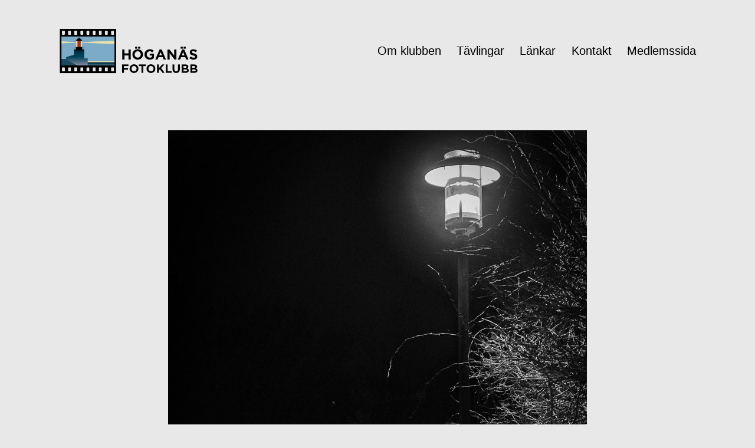

--- FILE ---
content_type: text/html; charset=UTF-8
request_url: https://www.hoganasfotoklubb.se/manadstavling-feb-16-vinter-i-staden/
body_size: 14918
content:
<!doctype html>
<html lang="sv-SE" >
<head>
	<meta charset="UTF-8" />
	<meta name="viewport" content="width=device-width, initial-scale=1" />
	<title>Månadstävling feb –16, Vinter i staden &#8211; Höganäs Fotoklubb</title>
<meta name='robots' content='max-image-preview:large' />
<link rel='dns-prefetch' href='//s.w.org' />
<link rel="alternate" type="application/rss+xml" title="Höganäs Fotoklubb &raquo; Webbflöde" href="https://www.hoganasfotoklubb.se/feed/" />
<link rel="alternate" type="application/rss+xml" title="Höganäs Fotoklubb &raquo; kommentarsflöde" href="https://www.hoganasfotoklubb.se/comments/feed/" />
<link rel="alternate" type="application/rss+xml" title="Höganäs Fotoklubb &raquo; Månadstävling feb –16, Vinter i staden kommentarsflöde" href="https://www.hoganasfotoklubb.se/manadstavling-feb-16-vinter-i-staden/feed/" />
<script>
window._wpemojiSettings = {"baseUrl":"https:\/\/s.w.org\/images\/core\/emoji\/14.0.0\/72x72\/","ext":".png","svgUrl":"https:\/\/s.w.org\/images\/core\/emoji\/14.0.0\/svg\/","svgExt":".svg","source":{"concatemoji":"https:\/\/www.hoganasfotoklubb.se\/wp-includes\/js\/wp-emoji-release.min.js?ver=6.0.11"}};
/*! This file is auto-generated */
!function(e,a,t){var n,r,o,i=a.createElement("canvas"),p=i.getContext&&i.getContext("2d");function s(e,t){var a=String.fromCharCode,e=(p.clearRect(0,0,i.width,i.height),p.fillText(a.apply(this,e),0,0),i.toDataURL());return p.clearRect(0,0,i.width,i.height),p.fillText(a.apply(this,t),0,0),e===i.toDataURL()}function c(e){var t=a.createElement("script");t.src=e,t.defer=t.type="text/javascript",a.getElementsByTagName("head")[0].appendChild(t)}for(o=Array("flag","emoji"),t.supports={everything:!0,everythingExceptFlag:!0},r=0;r<o.length;r++)t.supports[o[r]]=function(e){if(!p||!p.fillText)return!1;switch(p.textBaseline="top",p.font="600 32px Arial",e){case"flag":return s([127987,65039,8205,9895,65039],[127987,65039,8203,9895,65039])?!1:!s([55356,56826,55356,56819],[55356,56826,8203,55356,56819])&&!s([55356,57332,56128,56423,56128,56418,56128,56421,56128,56430,56128,56423,56128,56447],[55356,57332,8203,56128,56423,8203,56128,56418,8203,56128,56421,8203,56128,56430,8203,56128,56423,8203,56128,56447]);case"emoji":return!s([129777,127995,8205,129778,127999],[129777,127995,8203,129778,127999])}return!1}(o[r]),t.supports.everything=t.supports.everything&&t.supports[o[r]],"flag"!==o[r]&&(t.supports.everythingExceptFlag=t.supports.everythingExceptFlag&&t.supports[o[r]]);t.supports.everythingExceptFlag=t.supports.everythingExceptFlag&&!t.supports.flag,t.DOMReady=!1,t.readyCallback=function(){t.DOMReady=!0},t.supports.everything||(n=function(){t.readyCallback()},a.addEventListener?(a.addEventListener("DOMContentLoaded",n,!1),e.addEventListener("load",n,!1)):(e.attachEvent("onload",n),a.attachEvent("onreadystatechange",function(){"complete"===a.readyState&&t.readyCallback()})),(e=t.source||{}).concatemoji?c(e.concatemoji):e.wpemoji&&e.twemoji&&(c(e.twemoji),c(e.wpemoji)))}(window,document,window._wpemojiSettings);
</script>
<style>
img.wp-smiley,
img.emoji {
	display: inline !important;
	border: none !important;
	box-shadow: none !important;
	height: 1em !important;
	width: 1em !important;
	margin: 0 0.07em !important;
	vertical-align: -0.1em !important;
	background: none !important;
	padding: 0 !important;
}
</style>
	<link rel='stylesheet' id='pt-cv-public-style-css'  href='https://www.hoganasfotoklubb.se/wp-content/plugins/content-views-query-and-display-post-page/public/assets/css/cv.css?ver=3.6.3' media='all' />
<link rel='stylesheet' id='wp-block-library-css'  href='https://www.hoganasfotoklubb.se/wp-includes/css/dist/block-library/style.min.css?ver=6.0.11' media='all' />
<style id='wp-block-library-inline-css'>
.has-text-align-justify{text-align:justify;}
</style>
<style id='wp-block-library-theme-inline-css'>
.wp-block-audio figcaption{color:#555;font-size:13px;text-align:center}.is-dark-theme .wp-block-audio figcaption{color:hsla(0,0%,100%,.65)}.wp-block-code{border:1px solid #ccc;border-radius:4px;font-family:Menlo,Consolas,monaco,monospace;padding:.8em 1em}.wp-block-embed figcaption{color:#555;font-size:13px;text-align:center}.is-dark-theme .wp-block-embed figcaption{color:hsla(0,0%,100%,.65)}.blocks-gallery-caption{color:#555;font-size:13px;text-align:center}.is-dark-theme .blocks-gallery-caption{color:hsla(0,0%,100%,.65)}.wp-block-image figcaption{color:#555;font-size:13px;text-align:center}.is-dark-theme .wp-block-image figcaption{color:hsla(0,0%,100%,.65)}.wp-block-pullquote{border-top:4px solid;border-bottom:4px solid;margin-bottom:1.75em;color:currentColor}.wp-block-pullquote__citation,.wp-block-pullquote cite,.wp-block-pullquote footer{color:currentColor;text-transform:uppercase;font-size:.8125em;font-style:normal}.wp-block-quote{border-left:.25em solid;margin:0 0 1.75em;padding-left:1em}.wp-block-quote cite,.wp-block-quote footer{color:currentColor;font-size:.8125em;position:relative;font-style:normal}.wp-block-quote.has-text-align-right{border-left:none;border-right:.25em solid;padding-left:0;padding-right:1em}.wp-block-quote.has-text-align-center{border:none;padding-left:0}.wp-block-quote.is-large,.wp-block-quote.is-style-large,.wp-block-quote.is-style-plain{border:none}.wp-block-search .wp-block-search__label{font-weight:700}:where(.wp-block-group.has-background){padding:1.25em 2.375em}.wp-block-separator.has-css-opacity{opacity:.4}.wp-block-separator{border:none;border-bottom:2px solid;margin-left:auto;margin-right:auto}.wp-block-separator.has-alpha-channel-opacity{opacity:1}.wp-block-separator:not(.is-style-wide):not(.is-style-dots){width:100px}.wp-block-separator.has-background:not(.is-style-dots){border-bottom:none;height:1px}.wp-block-separator.has-background:not(.is-style-wide):not(.is-style-dots){height:2px}.wp-block-table thead{border-bottom:3px solid}.wp-block-table tfoot{border-top:3px solid}.wp-block-table td,.wp-block-table th{padding:.5em;border:1px solid;word-break:normal}.wp-block-table figcaption{color:#555;font-size:13px;text-align:center}.is-dark-theme .wp-block-table figcaption{color:hsla(0,0%,100%,.65)}.wp-block-video figcaption{color:#555;font-size:13px;text-align:center}.is-dark-theme .wp-block-video figcaption{color:hsla(0,0%,100%,.65)}.wp-block-template-part.has-background{padding:1.25em 2.375em;margin-top:0;margin-bottom:0}
</style>
<link rel='stylesheet' id='mediaelement-css'  href='https://www.hoganasfotoklubb.se/wp-includes/js/mediaelement/mediaelementplayer-legacy.min.css?ver=4.2.16' media='all' />
<link rel='stylesheet' id='wp-mediaelement-css'  href='https://www.hoganasfotoklubb.se/wp-includes/js/mediaelement/wp-mediaelement.min.css?ver=6.0.11' media='all' />
<style id='global-styles-inline-css'>
body{--wp--preset--color--black: #000000;--wp--preset--color--cyan-bluish-gray: #abb8c3;--wp--preset--color--white: #FFFFFF;--wp--preset--color--pale-pink: #f78da7;--wp--preset--color--vivid-red: #cf2e2e;--wp--preset--color--luminous-vivid-orange: #ff6900;--wp--preset--color--luminous-vivid-amber: #fcb900;--wp--preset--color--light-green-cyan: #7bdcb5;--wp--preset--color--vivid-green-cyan: #00d084;--wp--preset--color--pale-cyan-blue: #8ed1fc;--wp--preset--color--vivid-cyan-blue: #0693e3;--wp--preset--color--vivid-purple: #9b51e0;--wp--preset--color--dark-gray: #28303D;--wp--preset--color--gray: #39414D;--wp--preset--color--green: #D1E4DD;--wp--preset--color--blue: #D1DFE4;--wp--preset--color--purple: #D1D1E4;--wp--preset--color--red: #E4D1D1;--wp--preset--color--orange: #E4DAD1;--wp--preset--color--yellow: #EEEADD;--wp--preset--gradient--vivid-cyan-blue-to-vivid-purple: linear-gradient(135deg,rgba(6,147,227,1) 0%,rgb(155,81,224) 100%);--wp--preset--gradient--light-green-cyan-to-vivid-green-cyan: linear-gradient(135deg,rgb(122,220,180) 0%,rgb(0,208,130) 100%);--wp--preset--gradient--luminous-vivid-amber-to-luminous-vivid-orange: linear-gradient(135deg,rgba(252,185,0,1) 0%,rgba(255,105,0,1) 100%);--wp--preset--gradient--luminous-vivid-orange-to-vivid-red: linear-gradient(135deg,rgba(255,105,0,1) 0%,rgb(207,46,46) 100%);--wp--preset--gradient--very-light-gray-to-cyan-bluish-gray: linear-gradient(135deg,rgb(238,238,238) 0%,rgb(169,184,195) 100%);--wp--preset--gradient--cool-to-warm-spectrum: linear-gradient(135deg,rgb(74,234,220) 0%,rgb(151,120,209) 20%,rgb(207,42,186) 40%,rgb(238,44,130) 60%,rgb(251,105,98) 80%,rgb(254,248,76) 100%);--wp--preset--gradient--blush-light-purple: linear-gradient(135deg,rgb(255,206,236) 0%,rgb(152,150,240) 100%);--wp--preset--gradient--blush-bordeaux: linear-gradient(135deg,rgb(254,205,165) 0%,rgb(254,45,45) 50%,rgb(107,0,62) 100%);--wp--preset--gradient--luminous-dusk: linear-gradient(135deg,rgb(255,203,112) 0%,rgb(199,81,192) 50%,rgb(65,88,208) 100%);--wp--preset--gradient--pale-ocean: linear-gradient(135deg,rgb(255,245,203) 0%,rgb(182,227,212) 50%,rgb(51,167,181) 100%);--wp--preset--gradient--electric-grass: linear-gradient(135deg,rgb(202,248,128) 0%,rgb(113,206,126) 100%);--wp--preset--gradient--midnight: linear-gradient(135deg,rgb(2,3,129) 0%,rgb(40,116,252) 100%);--wp--preset--gradient--purple-to-yellow: linear-gradient(160deg, #D1D1E4 0%, #EEEADD 100%);--wp--preset--gradient--yellow-to-purple: linear-gradient(160deg, #EEEADD 0%, #D1D1E4 100%);--wp--preset--gradient--green-to-yellow: linear-gradient(160deg, #D1E4DD 0%, #EEEADD 100%);--wp--preset--gradient--yellow-to-green: linear-gradient(160deg, #EEEADD 0%, #D1E4DD 100%);--wp--preset--gradient--red-to-yellow: linear-gradient(160deg, #E4D1D1 0%, #EEEADD 100%);--wp--preset--gradient--yellow-to-red: linear-gradient(160deg, #EEEADD 0%, #E4D1D1 100%);--wp--preset--gradient--purple-to-red: linear-gradient(160deg, #D1D1E4 0%, #E4D1D1 100%);--wp--preset--gradient--red-to-purple: linear-gradient(160deg, #E4D1D1 0%, #D1D1E4 100%);--wp--preset--duotone--dark-grayscale: url('#wp-duotone-dark-grayscale');--wp--preset--duotone--grayscale: url('#wp-duotone-grayscale');--wp--preset--duotone--purple-yellow: url('#wp-duotone-purple-yellow');--wp--preset--duotone--blue-red: url('#wp-duotone-blue-red');--wp--preset--duotone--midnight: url('#wp-duotone-midnight');--wp--preset--duotone--magenta-yellow: url('#wp-duotone-magenta-yellow');--wp--preset--duotone--purple-green: url('#wp-duotone-purple-green');--wp--preset--duotone--blue-orange: url('#wp-duotone-blue-orange');--wp--preset--font-size--small: 18px;--wp--preset--font-size--medium: 20px;--wp--preset--font-size--large: 24px;--wp--preset--font-size--x-large: 42px;--wp--preset--font-size--extra-small: 16px;--wp--preset--font-size--normal: 20px;--wp--preset--font-size--extra-large: 40px;--wp--preset--font-size--huge: 96px;--wp--preset--font-size--gigantic: 144px;}.has-black-color{color: var(--wp--preset--color--black) !important;}.has-cyan-bluish-gray-color{color: var(--wp--preset--color--cyan-bluish-gray) !important;}.has-white-color{color: var(--wp--preset--color--white) !important;}.has-pale-pink-color{color: var(--wp--preset--color--pale-pink) !important;}.has-vivid-red-color{color: var(--wp--preset--color--vivid-red) !important;}.has-luminous-vivid-orange-color{color: var(--wp--preset--color--luminous-vivid-orange) !important;}.has-luminous-vivid-amber-color{color: var(--wp--preset--color--luminous-vivid-amber) !important;}.has-light-green-cyan-color{color: var(--wp--preset--color--light-green-cyan) !important;}.has-vivid-green-cyan-color{color: var(--wp--preset--color--vivid-green-cyan) !important;}.has-pale-cyan-blue-color{color: var(--wp--preset--color--pale-cyan-blue) !important;}.has-vivid-cyan-blue-color{color: var(--wp--preset--color--vivid-cyan-blue) !important;}.has-vivid-purple-color{color: var(--wp--preset--color--vivid-purple) !important;}.has-black-background-color{background-color: var(--wp--preset--color--black) !important;}.has-cyan-bluish-gray-background-color{background-color: var(--wp--preset--color--cyan-bluish-gray) !important;}.has-white-background-color{background-color: var(--wp--preset--color--white) !important;}.has-pale-pink-background-color{background-color: var(--wp--preset--color--pale-pink) !important;}.has-vivid-red-background-color{background-color: var(--wp--preset--color--vivid-red) !important;}.has-luminous-vivid-orange-background-color{background-color: var(--wp--preset--color--luminous-vivid-orange) !important;}.has-luminous-vivid-amber-background-color{background-color: var(--wp--preset--color--luminous-vivid-amber) !important;}.has-light-green-cyan-background-color{background-color: var(--wp--preset--color--light-green-cyan) !important;}.has-vivid-green-cyan-background-color{background-color: var(--wp--preset--color--vivid-green-cyan) !important;}.has-pale-cyan-blue-background-color{background-color: var(--wp--preset--color--pale-cyan-blue) !important;}.has-vivid-cyan-blue-background-color{background-color: var(--wp--preset--color--vivid-cyan-blue) !important;}.has-vivid-purple-background-color{background-color: var(--wp--preset--color--vivid-purple) !important;}.has-black-border-color{border-color: var(--wp--preset--color--black) !important;}.has-cyan-bluish-gray-border-color{border-color: var(--wp--preset--color--cyan-bluish-gray) !important;}.has-white-border-color{border-color: var(--wp--preset--color--white) !important;}.has-pale-pink-border-color{border-color: var(--wp--preset--color--pale-pink) !important;}.has-vivid-red-border-color{border-color: var(--wp--preset--color--vivid-red) !important;}.has-luminous-vivid-orange-border-color{border-color: var(--wp--preset--color--luminous-vivid-orange) !important;}.has-luminous-vivid-amber-border-color{border-color: var(--wp--preset--color--luminous-vivid-amber) !important;}.has-light-green-cyan-border-color{border-color: var(--wp--preset--color--light-green-cyan) !important;}.has-vivid-green-cyan-border-color{border-color: var(--wp--preset--color--vivid-green-cyan) !important;}.has-pale-cyan-blue-border-color{border-color: var(--wp--preset--color--pale-cyan-blue) !important;}.has-vivid-cyan-blue-border-color{border-color: var(--wp--preset--color--vivid-cyan-blue) !important;}.has-vivid-purple-border-color{border-color: var(--wp--preset--color--vivid-purple) !important;}.has-vivid-cyan-blue-to-vivid-purple-gradient-background{background: var(--wp--preset--gradient--vivid-cyan-blue-to-vivid-purple) !important;}.has-light-green-cyan-to-vivid-green-cyan-gradient-background{background: var(--wp--preset--gradient--light-green-cyan-to-vivid-green-cyan) !important;}.has-luminous-vivid-amber-to-luminous-vivid-orange-gradient-background{background: var(--wp--preset--gradient--luminous-vivid-amber-to-luminous-vivid-orange) !important;}.has-luminous-vivid-orange-to-vivid-red-gradient-background{background: var(--wp--preset--gradient--luminous-vivid-orange-to-vivid-red) !important;}.has-very-light-gray-to-cyan-bluish-gray-gradient-background{background: var(--wp--preset--gradient--very-light-gray-to-cyan-bluish-gray) !important;}.has-cool-to-warm-spectrum-gradient-background{background: var(--wp--preset--gradient--cool-to-warm-spectrum) !important;}.has-blush-light-purple-gradient-background{background: var(--wp--preset--gradient--blush-light-purple) !important;}.has-blush-bordeaux-gradient-background{background: var(--wp--preset--gradient--blush-bordeaux) !important;}.has-luminous-dusk-gradient-background{background: var(--wp--preset--gradient--luminous-dusk) !important;}.has-pale-ocean-gradient-background{background: var(--wp--preset--gradient--pale-ocean) !important;}.has-electric-grass-gradient-background{background: var(--wp--preset--gradient--electric-grass) !important;}.has-midnight-gradient-background{background: var(--wp--preset--gradient--midnight) !important;}.has-small-font-size{font-size: var(--wp--preset--font-size--small) !important;}.has-medium-font-size{font-size: var(--wp--preset--font-size--medium) !important;}.has-large-font-size{font-size: var(--wp--preset--font-size--large) !important;}.has-x-large-font-size{font-size: var(--wp--preset--font-size--x-large) !important;}
</style>
<link rel='stylesheet' id='foogallery-core-css'  href='http://www.hoganasfotoklubb.se/wp-content/plugins/foogallery/extensions/default-templates/shared/css/foogallery.min.css?ver=2.4.9' media='all' />
<link rel='stylesheet' id='foobox-free-min-css'  href='https://www.hoganasfotoklubb.se/wp-content/plugins/foobox-image-lightbox/free/css/foobox.free.min.css?ver=2.7.17' media='all' />
<link rel='stylesheet' id='twenty-twenty-one-style-css'  href='https://www.hoganasfotoklubb.se/wp-content/themes/twentytwentyone/style.css?ver=1.4' media='all' />
<style id='twenty-twenty-one-style-inline-css'>
:root{--global--color-background: #e8e8e8;--global--color-primary: #000;--global--color-secondary: #000;--button--color-background: #000;--button--color-text-hover: #000;}
</style>
<link rel='stylesheet' id='twenty-twenty-one-print-style-css'  href='https://www.hoganasfotoklubb.se/wp-content/themes/twentytwentyone/assets/css/print.css?ver=1.4' media='print' />
<link rel='stylesheet' id='twentytwentyone-jetpack-css'  href='https://www.hoganasfotoklubb.se/wp-content/plugins/jetpack/modules/theme-tools/compat/twentytwentyone.css?ver=11.7.3' media='all' />
<link rel='stylesheet' id='jetpack_css-css'  href='https://www.hoganasfotoklubb.se/wp-content/plugins/jetpack/css/jetpack.css?ver=11.7.3' media='all' />
<script src='https://www.hoganasfotoklubb.se/wp-includes/js/jquery/jquery.min.js?ver=3.6.0' id='jquery-core-js'></script>
<script src='https://www.hoganasfotoklubb.se/wp-includes/js/jquery/jquery-migrate.min.js?ver=3.3.2' id='jquery-migrate-js'></script>
<script id='foobox-free-min-js-before'>
/* Run FooBox FREE (v2.7.17) */
var FOOBOX = window.FOOBOX = {
	ready: true,
	disableOthers: false,
	o: {wordpress: { enabled: true }, fitToScreen:true, showCount:false, excludes:'.fbx-link,.nofoobox,.nolightbox,a[href*="pinterest.com/pin/create/button/"]', affiliate : { enabled: false }, error: "Could not load the item"},
	selectors: [
		".foogallery-container.foogallery-lightbox-foobox", ".foogallery-container.foogallery-lightbox-foobox-free", ".gallery", ".wp-block-gallery", ".wp-caption", ".wp-block-image", "a:has(img[class*=wp-image-])", ".foobox"
	],
	pre: function( $ ){
		// Custom JavaScript (Pre)
		
	},
	post: function( $ ){
		// Custom JavaScript (Post)
		
		// Custom Captions Code
		
	},
	custom: function( $ ){
		// Custom Extra JS
		
	}
};
</script>
<script src='https://www.hoganasfotoklubb.se/wp-content/plugins/foobox-image-lightbox/free/js/foobox.free.min.js?ver=2.7.17' id='foobox-free-min-js'></script>
<link rel="https://api.w.org/" href="https://www.hoganasfotoklubb.se/wp-json/" /><link rel="alternate" type="application/json" href="https://www.hoganasfotoklubb.se/wp-json/wp/v2/posts/40869" /><link rel="EditURI" type="application/rsd+xml" title="RSD" href="https://www.hoganasfotoklubb.se/xmlrpc.php?rsd" />
<link rel="wlwmanifest" type="application/wlwmanifest+xml" href="https://www.hoganasfotoklubb.se/wp-includes/wlwmanifest.xml" /> 
<meta name="generator" content="WordPress 6.0.11" />
<link rel="canonical" href="https://www.hoganasfotoklubb.se/manadstavling-feb-16-vinter-i-staden/" />
<link rel='shortlink' href='https://www.hoganasfotoklubb.se/?p=40869' />
<link rel="alternate" type="application/json+oembed" href="https://www.hoganasfotoklubb.se/wp-json/oembed/1.0/embed?url=https%3A%2F%2Fwww.hoganasfotoklubb.se%2Fmanadstavling-feb-16-vinter-i-staden%2F" />
<link rel="alternate" type="text/xml+oembed" href="https://www.hoganasfotoklubb.se/wp-json/oembed/1.0/embed?url=https%3A%2F%2Fwww.hoganasfotoklubb.se%2Fmanadstavling-feb-16-vinter-i-staden%2F&#038;format=xml" />
<!--Customizer CSS-->
<style type="text/css">
#masthead-wrapper, .site-header {
    border-bottom-style: solid;
    border-bottom-width: 0;
}
body { font-size:0.9rem; }@media only screen and (min-width: 822px) {
	:root {
		--responsive--alignwide-width: min(calc(100vw - 8 * var(--global--spacing-horizontal)), 1490px);
	}
}
@media only screen and (min-width: 822px) and (max-width: 1690px) {
    .widget-area,
    .pagination,
    .comments-pagination,
    .post-navigation,
    .site-footer,
    .site-header,
    .alignwide,
    .wide-max-width,
    .wp-block-pullquote.alignwide > p,
    .wp-block-pullquote.alignwide blockquote,
    hr.wp-block-separator:not(.is-style-dots).alignwide {
    	max-width: calc(100vw - 200px);
    }
    .entry-header .post-thumbnail,
    .singular .post-thumbnail,
    .alignfull [class*=inner-container] > .alignwide,
    .alignwide [class*=inner-container] > .alignwide,
    .entry-header .post-thumbnail,
    .singular .post-thumbnail,
    .alignfull [class*=inner-container] > .alignwide,
    .alignwide [class*=inner-container] > .alignwide {
    	width: calc(100vw - 200px);
    }
}
@media only screen and (min-width: 1691px) {
    .widget-area,
    .pagination,
    .comments-pagination,
    .post-navigation,
    .site-footer,
    .site-header,
    .alignwide,
    .wide-max-width,
    .wp-block-pullquote.alignwide > p,
    .wp-block-pullquote.alignwide blockquote,
    hr.wp-block-separator:not(.is-style-dots).alignwide {
    	max-width: 1490px;
    }
    .entry-header .post-thumbnail,
    .singular .post-thumbnail,
    .alignfull [class*=inner-container] > .alignwide,
    .alignwide [class*=inner-container] > .alignwide,
    .entry-header .post-thumbnail,
    .singular .post-thumbnail,
    .alignfull [class*=inner-container] > .alignwide,
    .alignwide [class*=inner-container] > .alignwide {
    	width: 1490px;
    }
}
.site-header {
    padding-top: 74px;
}
@media only screen and (min-width: 482px) {
    .site-header {
        padding-top: 10.6px;
    }
}
@media only screen and (min-width: 822px) {
    .site-header {
        padding-top: 19px;
    }
}
.site-header {
    padding-bottom: 4px;
}
@media only screen and (min-width: 482px) {
    .site-header {
        padding-bottom: 2.7px;
    }
}
@media only screen and (min-width: 822px) {
    .site-header {
        padding-bottom: 6px;
    }
}
.site-title {
    font-size: 1.425rem;
}
.site-title, .site-title a { font-weight: 500; }.site-description { font-size:1.06rem; }.site-description { font-weight: 400; }.primary-navigation > .primary-menu-container, .primary-navigation-open .primary-navigation > .primary-menu-container {
    border-width: 0px;
}
.site-main { padding-top:2px ; }.blog .page-header .page-title, .page .entry-header .entry-title, .single .entry-header .entry-title { display:none; }.singular .entry-title, .blog .page-title, .error404 .page-title { font-size:2.55rem; }.powered-by { display:none; }.footer-navigation {
	margin: 0;
}
.site-footer>.site-info {
	padding-top: 0;
	margin: 0;
}
.site-footer {
	padding-bottom: 0;
}
</style> 
<!--/Customizer CSS-->
	<style>img#wpstats{display:none}</style>
		<link rel="pingback" href="https://www.hoganasfotoklubb.se/xmlrpc.php"><style>.recentcomments a{display:inline !important;padding:0 !important;margin:0 !important;}</style><style id="custom-background-css">
body.custom-background { background-color: #e8e8e8; }
</style>
	<link rel="icon" href="https://www.hoganasfotoklubb.se/wp-content/uploads/2016/05/cropped-lens-32x32.jpg" sizes="32x32" />
<link rel="icon" href="https://www.hoganasfotoklubb.se/wp-content/uploads/2016/05/cropped-lens-192x192.jpg" sizes="192x192" />
<link rel="apple-touch-icon" href="https://www.hoganasfotoklubb.se/wp-content/uploads/2016/05/cropped-lens-180x180.jpg" />
<meta name="msapplication-TileImage" content="https://www.hoganasfotoklubb.se/wp-content/uploads/2016/05/cropped-lens-270x270.jpg" />
		<style id="wp-custom-css">
			.primary-navigation .primary-menu-container > ul > .menu-item > a + .sub-menu-toggle {
display: none;
}		</style>
		</head>

<body class="post-template-default single single-post postid-40869 single-format-standard custom-background wp-custom-logo wp-embed-responsive is-light-theme has-background-white no-js singular has-main-navigation no-widgets">
<svg xmlns="http://www.w3.org/2000/svg" viewBox="0 0 0 0" width="0" height="0" focusable="false" role="none" style="visibility: hidden; position: absolute; left: -9999px; overflow: hidden;" ><defs><filter id="wp-duotone-dark-grayscale"><feColorMatrix color-interpolation-filters="sRGB" type="matrix" values=" .299 .587 .114 0 0 .299 .587 .114 0 0 .299 .587 .114 0 0 .299 .587 .114 0 0 " /><feComponentTransfer color-interpolation-filters="sRGB" ><feFuncR type="table" tableValues="0 0.49803921568627" /><feFuncG type="table" tableValues="0 0.49803921568627" /><feFuncB type="table" tableValues="0 0.49803921568627" /><feFuncA type="table" tableValues="1 1" /></feComponentTransfer><feComposite in2="SourceGraphic" operator="in" /></filter></defs></svg><svg xmlns="http://www.w3.org/2000/svg" viewBox="0 0 0 0" width="0" height="0" focusable="false" role="none" style="visibility: hidden; position: absolute; left: -9999px; overflow: hidden;" ><defs><filter id="wp-duotone-grayscale"><feColorMatrix color-interpolation-filters="sRGB" type="matrix" values=" .299 .587 .114 0 0 .299 .587 .114 0 0 .299 .587 .114 0 0 .299 .587 .114 0 0 " /><feComponentTransfer color-interpolation-filters="sRGB" ><feFuncR type="table" tableValues="0 1" /><feFuncG type="table" tableValues="0 1" /><feFuncB type="table" tableValues="0 1" /><feFuncA type="table" tableValues="1 1" /></feComponentTransfer><feComposite in2="SourceGraphic" operator="in" /></filter></defs></svg><svg xmlns="http://www.w3.org/2000/svg" viewBox="0 0 0 0" width="0" height="0" focusable="false" role="none" style="visibility: hidden; position: absolute; left: -9999px; overflow: hidden;" ><defs><filter id="wp-duotone-purple-yellow"><feColorMatrix color-interpolation-filters="sRGB" type="matrix" values=" .299 .587 .114 0 0 .299 .587 .114 0 0 .299 .587 .114 0 0 .299 .587 .114 0 0 " /><feComponentTransfer color-interpolation-filters="sRGB" ><feFuncR type="table" tableValues="0.54901960784314 0.98823529411765" /><feFuncG type="table" tableValues="0 1" /><feFuncB type="table" tableValues="0.71764705882353 0.25490196078431" /><feFuncA type="table" tableValues="1 1" /></feComponentTransfer><feComposite in2="SourceGraphic" operator="in" /></filter></defs></svg><svg xmlns="http://www.w3.org/2000/svg" viewBox="0 0 0 0" width="0" height="0" focusable="false" role="none" style="visibility: hidden; position: absolute; left: -9999px; overflow: hidden;" ><defs><filter id="wp-duotone-blue-red"><feColorMatrix color-interpolation-filters="sRGB" type="matrix" values=" .299 .587 .114 0 0 .299 .587 .114 0 0 .299 .587 .114 0 0 .299 .587 .114 0 0 " /><feComponentTransfer color-interpolation-filters="sRGB" ><feFuncR type="table" tableValues="0 1" /><feFuncG type="table" tableValues="0 0.27843137254902" /><feFuncB type="table" tableValues="0.5921568627451 0.27843137254902" /><feFuncA type="table" tableValues="1 1" /></feComponentTransfer><feComposite in2="SourceGraphic" operator="in" /></filter></defs></svg><svg xmlns="http://www.w3.org/2000/svg" viewBox="0 0 0 0" width="0" height="0" focusable="false" role="none" style="visibility: hidden; position: absolute; left: -9999px; overflow: hidden;" ><defs><filter id="wp-duotone-midnight"><feColorMatrix color-interpolation-filters="sRGB" type="matrix" values=" .299 .587 .114 0 0 .299 .587 .114 0 0 .299 .587 .114 0 0 .299 .587 .114 0 0 " /><feComponentTransfer color-interpolation-filters="sRGB" ><feFuncR type="table" tableValues="0 0" /><feFuncG type="table" tableValues="0 0.64705882352941" /><feFuncB type="table" tableValues="0 1" /><feFuncA type="table" tableValues="1 1" /></feComponentTransfer><feComposite in2="SourceGraphic" operator="in" /></filter></defs></svg><svg xmlns="http://www.w3.org/2000/svg" viewBox="0 0 0 0" width="0" height="0" focusable="false" role="none" style="visibility: hidden; position: absolute; left: -9999px; overflow: hidden;" ><defs><filter id="wp-duotone-magenta-yellow"><feColorMatrix color-interpolation-filters="sRGB" type="matrix" values=" .299 .587 .114 0 0 .299 .587 .114 0 0 .299 .587 .114 0 0 .299 .587 .114 0 0 " /><feComponentTransfer color-interpolation-filters="sRGB" ><feFuncR type="table" tableValues="0.78039215686275 1" /><feFuncG type="table" tableValues="0 0.94901960784314" /><feFuncB type="table" tableValues="0.35294117647059 0.47058823529412" /><feFuncA type="table" tableValues="1 1" /></feComponentTransfer><feComposite in2="SourceGraphic" operator="in" /></filter></defs></svg><svg xmlns="http://www.w3.org/2000/svg" viewBox="0 0 0 0" width="0" height="0" focusable="false" role="none" style="visibility: hidden; position: absolute; left: -9999px; overflow: hidden;" ><defs><filter id="wp-duotone-purple-green"><feColorMatrix color-interpolation-filters="sRGB" type="matrix" values=" .299 .587 .114 0 0 .299 .587 .114 0 0 .299 .587 .114 0 0 .299 .587 .114 0 0 " /><feComponentTransfer color-interpolation-filters="sRGB" ><feFuncR type="table" tableValues="0.65098039215686 0.40392156862745" /><feFuncG type="table" tableValues="0 1" /><feFuncB type="table" tableValues="0.44705882352941 0.4" /><feFuncA type="table" tableValues="1 1" /></feComponentTransfer><feComposite in2="SourceGraphic" operator="in" /></filter></defs></svg><svg xmlns="http://www.w3.org/2000/svg" viewBox="0 0 0 0" width="0" height="0" focusable="false" role="none" style="visibility: hidden; position: absolute; left: -9999px; overflow: hidden;" ><defs><filter id="wp-duotone-blue-orange"><feColorMatrix color-interpolation-filters="sRGB" type="matrix" values=" .299 .587 .114 0 0 .299 .587 .114 0 0 .299 .587 .114 0 0 .299 .587 .114 0 0 " /><feComponentTransfer color-interpolation-filters="sRGB" ><feFuncR type="table" tableValues="0.098039215686275 1" /><feFuncG type="table" tableValues="0 0.66274509803922" /><feFuncB type="table" tableValues="0.84705882352941 0.41960784313725" /><feFuncA type="table" tableValues="1 1" /></feComponentTransfer><feComposite in2="SourceGraphic" operator="in" /></filter></defs></svg><div id="page" class="site">
	<a class="skip-link screen-reader-text" href="#content">Hoppa till innehåll</a>

	
<header id="masthead" class="site-header has-logo has-menu" role="banner">

	

<div class="site-branding">

			<div class="site-logo"><a href="https://www.hoganasfotoklubb.se/" class="custom-logo-link" rel="home"><img width="868" height="366" src="https://www.hoganasfotoklubb.se/wp-content/uploads/2016/05/logo-1.png" class="custom-logo" alt="Höganäs Fotoklubb" srcset="https://www.hoganasfotoklubb.se/wp-content/uploads/2016/05/logo-1.png 868w, https://www.hoganasfotoklubb.se/wp-content/uploads/2016/05/logo-1-300x126.png 300w, https://www.hoganasfotoklubb.se/wp-content/uploads/2016/05/logo-1-768x324.png 768w, https://www.hoganasfotoklubb.se/wp-content/uploads/2016/05/logo-1-700x295.png 700w" sizes="(max-width: 868px) 100vw, 868px" /></a></div>
	
						<p class="screen-reader-text"><a href="https://www.hoganasfotoklubb.se/">Höganäs Fotoklubb</a></p>
			
	</div><!-- .site-branding -->
	
	<nav id="site-navigation" class="primary-navigation" role="navigation" aria-label="Primär meny">
		<div class="menu-button-container">
			<button id="primary-mobile-menu" class="button" aria-controls="primary-menu-list" aria-expanded="false">
				<span class="dropdown-icon open">Meny					<svg class="svg-icon" width="24" height="24" aria-hidden="true" role="img" focusable="false" viewBox="0 0 24 24" fill="none" xmlns="http://www.w3.org/2000/svg"><path fill-rule="evenodd" clip-rule="evenodd" d="M4.5 6H19.5V7.5H4.5V6ZM4.5 12H19.5V13.5H4.5V12ZM19.5 18H4.5V19.5H19.5V18Z" fill="currentColor"/></svg>				</span>
				<span class="dropdown-icon close">Stäng					<svg class="svg-icon" width="24" height="24" aria-hidden="true" role="img" focusable="false" viewBox="0 0 24 24" fill="none" xmlns="http://www.w3.org/2000/svg"><path fill-rule="evenodd" clip-rule="evenodd" d="M12 10.9394L5.53033 4.46973L4.46967 5.53039L10.9393 12.0001L4.46967 18.4697L5.53033 19.5304L12 13.0607L18.4697 19.5304L19.5303 18.4697L13.0607 12.0001L19.5303 5.53039L18.4697 4.46973L12 10.9394Z" fill="currentColor"/></svg>				</span>
			</button><!-- #primary-mobile-menu -->
		</div><!-- .menu-button-container -->
		<div class="primary-menu-container"><ul id="primary-menu-list" class="menu-wrapper"><li id="menu-item-46320" class="menu-item menu-item-type-post_type menu-item-object-page menu-item-home menu-item-has-children menu-item-46320"><a href="https://www.hoganasfotoklubb.se/">Om klubben</a><button class="sub-menu-toggle" aria-expanded="false" onClick="twentytwentyoneExpandSubMenu(this)"><span class="icon-plus"><svg class="svg-icon" width="18" height="18" aria-hidden="true" role="img" focusable="false" viewBox="0 0 24 24" fill="none" xmlns="http://www.w3.org/2000/svg"><path fill-rule="evenodd" clip-rule="evenodd" d="M18 11.2h-5.2V6h-1.6v5.2H6v1.6h5.2V18h1.6v-5.2H18z" fill="currentColor"/></svg></span><span class="icon-minus"><svg class="svg-icon" width="18" height="18" aria-hidden="true" role="img" focusable="false" viewBox="0 0 24 24" fill="none" xmlns="http://www.w3.org/2000/svg"><path fill-rule="evenodd" clip-rule="evenodd" d="M6 11h12v2H6z" fill="currentColor"/></svg></span><span class="screen-reader-text">Öppna meny</span></button>
<ul class="sub-menu">
	<li id="menu-item-46319" class="menu-item menu-item-type-post_type menu-item-object-page menu-item-46319"><a href="https://www.hoganasfotoklubb.se/program/">Program</a></li>
	<li id="menu-item-46317" class="menu-item menu-item-type-post_type menu-item-object-page menu-item-46317"><a href="https://www.hoganasfotoklubb.se/medlemskap/">Medlemskap</a></li>
</ul>
</li>
<li id="menu-item-46312" class="menu-item menu-item-type-post_type menu-item-object-page menu-item-has-children menu-item-46312"><a href="https://www.hoganasfotoklubb.se/tavlingar/">Tävlingar</a><button class="sub-menu-toggle" aria-expanded="false" onClick="twentytwentyoneExpandSubMenu(this)"><span class="icon-plus"><svg class="svg-icon" width="18" height="18" aria-hidden="true" role="img" focusable="false" viewBox="0 0 24 24" fill="none" xmlns="http://www.w3.org/2000/svg"><path fill-rule="evenodd" clip-rule="evenodd" d="M18 11.2h-5.2V6h-1.6v5.2H6v1.6h5.2V18h1.6v-5.2H18z" fill="currentColor"/></svg></span><span class="icon-minus"><svg class="svg-icon" width="18" height="18" aria-hidden="true" role="img" focusable="false" viewBox="0 0 24 24" fill="none" xmlns="http://www.w3.org/2000/svg"><path fill-rule="evenodd" clip-rule="evenodd" d="M6 11h12v2H6z" fill="currentColor"/></svg></span><span class="screen-reader-text">Öppna meny</span></button>
<ul class="sub-menu">
	<li id="menu-item-46570" class="menu-item menu-item-type-post_type menu-item-object-page menu-item-46570"><a href="https://www.hoganasfotoklubb.se/tavlingar/">Tävlingar</a></li>
	<li id="menu-item-46573" class="menu-item menu-item-type-post_type menu-item-object-page menu-item-46573"><a href="https://www.hoganasfotoklubb.se/klubbtavlingar/">Klubbtävlingar</a></li>
	<li id="menu-item-47432" class="menu-item menu-item-type-post_type menu-item-object-page menu-item-47432"><a href="https://www.hoganasfotoklubb.se/manadstavlingar/">Tävlingsregler</a></li>
	<li id="menu-item-46321" class="menu-item menu-item-type-post_type menu-item-object-page menu-item-46321"><a href="https://www.hoganasfotoklubb.se/arets-fotograf-2/">Årets Fotograf</a></li>
	<li id="menu-item-46326" class="menu-item menu-item-type-post_type menu-item-object-page menu-item-46326"><a href="https://www.hoganasfotoklubb.se/medlemsgalleri/">Medlemsgalleri</a></li>
	<li id="menu-item-46325" class="menu-item menu-item-type-post_type menu-item-object-page menu-item-46325"><a href="https://www.hoganasfotoklubb.se/utmaningen/">Utmaningen</a></li>
</ul>
</li>
<li id="menu-item-46323" class="menu-item menu-item-type-post_type menu-item-object-page menu-item-46323"><a href="https://www.hoganasfotoklubb.se/xxx-lankar/">Länkar</a></li>
<li id="menu-item-46318" class="menu-item menu-item-type-post_type menu-item-object-page menu-item-46318"><a href="https://www.hoganasfotoklubb.se/kontakt/">Kontakt</a></li>
<li id="menu-item-46324" class="menu-item menu-item-type-post_type menu-item-object-page menu-item-46324"><a href="https://www.hoganasfotoklubb.se/medlemssida/">Medlemssida</a></li>
</ul></div>	</nav><!-- #site-navigation -->

</header><!-- #masthead -->

	<div id="content" class="site-content">
		<div id="primary" class="content-area">
			<main id="main" class="site-main" role="main">

<article id="post-40869" class="post-40869 post type-post status-publish format-standard has-post-thumbnail hentry category-manadstavlingar-2016 entry">

	<header class="entry-header alignwide">
		<h1 class="entry-title">Månadstävling feb –16, Vinter i staden</h1>		
		
			<figure class="post-thumbnail">
				<img width="710" height="1066" src="https://www.hoganasfotoklubb.se/wp-content/uploads/2016/06/145744707483123200_resized.jpg" class="attachment-post-thumbnail size-post-thumbnail wp-post-image" alt="1. Vilobänk, Conny Jönsson" srcset="https://www.hoganasfotoklubb.se/wp-content/uploads/2016/06/145744707483123200_resized.jpg 710w, https://www.hoganasfotoklubb.se/wp-content/uploads/2016/06/145744707483123200_resized-200x300.jpg 200w, https://www.hoganasfotoklubb.se/wp-content/uploads/2016/06/145744707483123200_resized-682x1024.jpg 682w, https://www.hoganasfotoklubb.se/wp-content/uploads/2016/06/145744707483123200_resized-700x1051.jpg 700w" sizes="(max-width: 710px) 100vw, 710px" style="width:100%;height:150.14%;max-width:710px;" />									<figcaption class="wp-caption-text">1. Vilobänk, Conny Jönsson</figcaption>
							</figure><!-- .post-thumbnail -->

					</header><!-- .entry-header -->

	<div class="entry-content">
		<p>[vc_row row_type=&#8221;row&#8221; use_row_as_full_screen_section=&#8221;no&#8221; type=&#8221;full_width&#8221; oblique_section=&#8221;no&#8221; text_align=&#8221;left&#8221; css_animation=&#8221;&#8221; box_shadow_on_row=&#8221;no&#8221;][vc_column][vc_column_text css=&#8221;.vc_custom_1467789843470{padding-top: 40px !important;padding-bottom: 40px !important;}&#8221;]</p>
<h3>Digital tävling</h3>
<h3>Jury; Borås Fotoklubb</h3>
<h3></h3>
<h3><span style="color: #1f4860;">Vinnare; Conny Jönsson</span></h3>
<p>[/vc_column_text][vc_column_text]</p>
<h4><strong>Alla bilder: <a href="https://www.hoganasfotoklubb.se/vinter-i-staden-gallery-link/" target="_blank" rel="noopener noreferrer"><img loading="lazy" class="alignnone  wp-image-40679" src="https://www.hoganasfotoklubb.se/wp-content/uploads/2016/05/lens-300x300.jpg" alt="" width="24" height="24" srcset="https://www.hoganasfotoklubb.se/wp-content/uploads/2016/05/lens-300x300.jpg 300w, https://www.hoganasfotoklubb.se/wp-content/uploads/2016/05/lens-150x150.jpg 150w, https://www.hoganasfotoklubb.se/wp-content/uploads/2016/05/lens.jpg 512w, https://www.hoganasfotoklubb.se/wp-content/uploads/2016/05/lens-500x512.jpg 500w" sizes="(max-width: 24px) 100vw, 24px" /></a></strong></h4>
<style type="text/css">
	#foogallery-gallery-40862 .fg-image {
        width: 300px;
    }
</style>
				<div class="foogallery foogallery-container foogallery-default foogallery-lightbox-foobox-free fg-gutter-20 fg-center fg-default fg-light fg-loading-default fg-loaded-fade-in fg-caption-hover fg-hover-fade fg-ready" id="foogallery-gallery-40862" data-foogallery="{&quot;item&quot;:{&quot;showCaptionTitle&quot;:true,&quot;showCaptionDescription&quot;:false},&quot;lazy&quot;:true}" >
	<div class="fg-item fg-type-image fg-idle"><figure class="fg-item-inner"><a href="https://www.hoganasfotoklubb.se/wp-content/uploads/2016/06/145744707483123200_resized.jpg" data-caption-title="1. Vilobänk, Conny Jönsson" data-caption-desc="Juryns kommentar: Ett mycket vackert och harmoniskt fotografi. Den punktbelysta bänken i kontrast till den mörka omgivningen skapar en rumskänsla och lite mystik. Vi kan inte låta bli att fundera på om någon skal mötas här och vilka de är. Staden får en diskret närvaro i form av den skymtande belysningen i bakgrunden. Den krispiga busken ger oss en vacker förgrund. vi gillar att fotografen valt att arbeta svartvitt, det framhäver på ett bra sätt motiven. Det enda negativa som vi diskuterat när det gäller denna bild är att papperskorgen kan få lite för mycket fokus. Vi känner ju inte till det som är utanför bild, men eventuellt skulle man kunna se om det går att placera sig ågot annorlunda för att minska fokusen på papperskorgen. Det är dock mer en fundering från oss än en ren kritik. Grattis till ett mycket väl utfört jobb och en värdig första plats!" data-attachment-id="40894" data-type="image" class="fg-thumb"><span class="fg-image-wrap"><img alt="1. Vilobänk, Conny Jönsson" title="1. Vilobänk, Conny Jönsson" width="300" height="300" class="skip-lazy fg-image" data-src-fg="https://www.hoganasfotoklubb.se/wp-content/uploads/cache/2016/06/145744707483123200_resized/82873403.jpg" src="data:image/svg+xml,%3Csvg%20xmlns%3D%22http%3A%2F%2Fwww.w3.org%2F2000%2Fsvg%22%20width%3D%22300%22%20height%3D%22300%22%20viewBox%3D%220%200%20300%20300%22%3E%3C%2Fsvg%3E" loading="eager"></span><span class="fg-image-overlay"></span></a><figcaption class="fg-caption"><div class="fg-caption-inner"><div class="fg-caption-title">1. Vilobänk, Conny Jönsson</div></div></figcaption></figure><div class="fg-loader"></div></div><div class="fg-item fg-type-image fg-idle"><figure class="fg-item-inner"><a href="https://www.hoganasfotoklubb.se/wp-content/uploads/2016/06/145744706439905400_resized.jpg" data-caption-title="2. Hård vinter i stan, Rolf Bogren" data-caption-desc="Juryns kommentar: En bild som etsar sig fast och som vi mycket väl kommer ihåg efter att ha gått igenom bilderna.
Även om text i bild kan ha en tendens att dra uppmärksamheten från motivet tycker vi att reaskylten i det här fallet stärker bilden. Den blir en kommersiell kontrast till fattigdomen. Vi gillar att fotografen tolkat temat på ett annorlunda sätt, att vinter inte bara är snö och frost. En välkomponerad bild på en känslig fråga. Grattis till en väl värd andraplats!" data-attachment-id="40893" data-type="image" class="fg-thumb"><span class="fg-image-wrap"><img alt="2. Hård vinter i stan, Rolf Bogren" title="2. Hård vinter i stan, Rolf Bogren" width="300" height="300" class="skip-lazy fg-image" data-src-fg="https://www.hoganasfotoklubb.se/wp-content/uploads/cache/2016/06/145744706439905400_resized/4278867310.jpg" src="data:image/svg+xml,%3Csvg%20xmlns%3D%22http%3A%2F%2Fwww.w3.org%2F2000%2Fsvg%22%20width%3D%22300%22%20height%3D%22300%22%20viewBox%3D%220%200%20300%20300%22%3E%3C%2Fsvg%3E" loading="eager"></span><span class="fg-image-overlay"></span></a><figcaption class="fg-caption"><div class="fg-caption-inner"><div class="fg-caption-title">2. Hård vinter i stan, Rolf Bogren</div></div></figcaption></figure><div class="fg-loader"></div></div><div class="fg-item fg-type-image fg-idle"><figure class="fg-item-inner"><a href="https://www.hoganasfotoklubb.se/wp-content/uploads/2016/06/145744710758282200_resized.jpg" data-caption-title="3. Vinter i Höganäs, Conny Jönsson" data-caption-desc="Juryns kommentar: En intressant och dokumentär bild som är tekniskt väl genomförd. Det finns otroligt många detaljer
i bilden att titta på och diskutera utan att den för den saken skull blir rörig. Gatbelysningen skapar ett fint mönster som hjälper blicken in i bilden. En mycket fin tolkning av vinter i staden tycker vi." data-attachment-id="40898" data-type="image" class="fg-thumb"><span class="fg-image-wrap"><img alt="3. Vinter i Höganäs, Conny Jönsson" title="3. Vinter i Höganäs, Conny Jönsson" width="300" height="300" class="skip-lazy fg-image" data-src-fg="https://www.hoganasfotoklubb.se/wp-content/uploads/cache/2016/06/145744710758282200_resized/428198671.jpg" src="data:image/svg+xml,%3Csvg%20xmlns%3D%22http%3A%2F%2Fwww.w3.org%2F2000%2Fsvg%22%20width%3D%22300%22%20height%3D%22300%22%20viewBox%3D%220%200%20300%20300%22%3E%3C%2Fsvg%3E" loading="eager"></span><span class="fg-image-overlay"></span></a><figcaption class="fg-caption"><div class="fg-caption-inner"><div class="fg-caption-title">3. Vinter i Höganäs, Conny Jönsson</div></div></figcaption></figure><div class="fg-loader"></div></div><div class="fg-item fg-type-image fg-idle"><figure class="fg-item-inner"><a href="https://www.hoganasfotoklubb.se/wp-content/uploads/2016/06/145744710502175000_resized.jpg" data-caption-title="4. Droppe, Colinett Hammar" data-caption-desc="Juryns Kommentar: En kreativ och annorlunda bild som antagligen har krävt en tålmodig fotograf. Den är väl utförd med det korta skärpedjupet och istappen och droppen i fokus. Vi funder dock på om bilden inte
hade känts mer harmonisk om den beskurits till höger om trädstammen då trädet lätt tar
uppmärksamhet från huvudmotivet. En fin vintrig känsla, där man trots allt känner ett hopp om en kommande vår med den droppande istappen. En rolig tolkning av temat!" data-attachment-id="40896" data-type="image" class="fg-thumb"><span class="fg-image-wrap"><img alt="4. Droppe, Colinett Hammar" title="4. Droppe, Colinett Hammar" width="300" height="300" class="skip-lazy fg-image" data-src-fg="https://www.hoganasfotoklubb.se/wp-content/uploads/cache/2016/06/145744710502175000_resized/3638337236.jpg" src="data:image/svg+xml,%3Csvg%20xmlns%3D%22http%3A%2F%2Fwww.w3.org%2F2000%2Fsvg%22%20width%3D%22300%22%20height%3D%22300%22%20viewBox%3D%220%200%20300%20300%22%3E%3C%2Fsvg%3E" loading="eager"></span><span class="fg-image-overlay"></span></a><figcaption class="fg-caption"><div class="fg-caption-inner"><div class="fg-caption-title">4. Droppe, Colinett Hammar</div></div></figcaption></figure><div class="fg-loader"></div></div><div class="fg-item fg-type-image fg-idle"><figure class="fg-item-inner"><a href="https://www.hoganasfotoklubb.se/wp-content/uploads/2016/06/145744713680560500_resized.jpg" data-caption-title="5. Vinterns anslagstavla - Malmö, Elisabeth Lindvall" data-caption-desc="5. Vinterns anslagstavla - Malmö
Fotograf: Elisabeth Lindvall
Juryns kommentar: En rolig och kreativ bild. Lite rörigt, men spännande. De vita små pappersbitarna får oss att tänka på snö och frost som också ger en krispighet i bilden. Vi får nästan en känsla av att cykeln håller på
att dra med sig planscherna och undrar vad som hänt. Det röriga i bilden skapar en spänning som på många sätt är positiv, men vi kan också sakna lite lugn i bilden, kanske hade det kunnat åstadkommits om planscherna på backen i högerkanten hade tagits bort. Fotografen har dock gjort
ett mycket bra jobb och bilden är mycket väl värd sin placering." data-attachment-id="40902" data-type="image" class="fg-thumb"><span class="fg-image-wrap"><img alt="5. Vinterns anslagstavla - Malmö, Elisabeth Lindvall" title="5. Vinterns anslagstavla - Malmö, Elisabeth Lindvall" width="300" height="300" class="skip-lazy fg-image" data-src-fg="https://www.hoganasfotoklubb.se/wp-content/uploads/cache/2016/06/145744713680560500_resized/2044849764.jpg" src="data:image/svg+xml,%3Csvg%20xmlns%3D%22http%3A%2F%2Fwww.w3.org%2F2000%2Fsvg%22%20width%3D%22300%22%20height%3D%22300%22%20viewBox%3D%220%200%20300%20300%22%3E%3C%2Fsvg%3E" loading="eager"></span><span class="fg-image-overlay"></span></a><figcaption class="fg-caption"><div class="fg-caption-inner"><div class="fg-caption-title">5. Vinterns anslagstavla - Malmö, Elisabeth Lindvall</div></div></figcaption></figure><div class="fg-loader"></div></div><div class="fg-item fg-type-image fg-idle"><figure class="fg-item-inner"><a href="https://www.hoganasfotoklubb.se/wp-content/uploads/2016/06/145744710669675600_resized.jpg" data-caption-title="6. Första vintern - Trilling tornen i Malmö, Elisabeth Lindvall" data-caption-desc="Juryns kommentar: En vacker tolkning av en vintrig stad. Vi hade nog dock velat se lite mer i nederkant, vi förstår att det finns vatten där, men skulle vilja se något mer av det, vi pratar inte om en stor förändring utan enbart en liten lätt vinkling nedåt för att få med en uns mer vatten. Vi ställer oss också något tveksamma till den ljusa vinjetteringen, vi misstänker att motivet hade framhävts bättre utan detta. Vi gillar fågeln som kommit med i bild och hjälper till att skapa liv i den, dock undrar vi om det kanske lyft bilden ännu mer om bilden tagits en bråkdel senare när fågeln antagligen hade befunnit sig mot himmeln istället för framför byggnaden. De klara färgerna skapar dock en fin harmoni. Det är också roligt att se hur gammalt och nytt på ett vackert sätt kan harmoniera. En bild som vi stannar till vid länge och beaktar." data-attachment-id="40897" data-type="image" class="fg-thumb"><span class="fg-image-wrap"><img alt="6. Första vintern - Trilling tornen i Malmö, Elisabeth Lindvall" title="6. Första vintern - Trilling tornen i Malmö, Elisabeth Lindvall" width="300" height="300" class="skip-lazy fg-image" data-src-fg="https://www.hoganasfotoklubb.se/wp-content/uploads/cache/2016/06/145744710669675600_resized/3800246612.jpg" src="data:image/svg+xml,%3Csvg%20xmlns%3D%22http%3A%2F%2Fwww.w3.org%2F2000%2Fsvg%22%20width%3D%22300%22%20height%3D%22300%22%20viewBox%3D%220%200%20300%20300%22%3E%3C%2Fsvg%3E" loading="eager"></span><span class="fg-image-overlay"></span></a><figcaption class="fg-caption"><div class="fg-caption-inner"><div class="fg-caption-title">6. Första vintern - Trilling tornen i Malmö, Elisabeth Lindvall</div></div></figcaption></figure><div class="fg-loader"></div></div><div class="fg-item fg-type-image fg-idle"><figure class="fg-item-inner"><a href="https://www.hoganasfotoklubb.se/wp-content/uploads/2016/06/145744709559230100_resized.jpg" data-caption-title="7. Vinternatt, Colinett Hammar" data-caption-desc="Juryns kommentar: En vacker bild fylld med mystik. De mörka och dimmiga partierna får det att kittla lite i magen - vad döljer sig där? Bilden är väl komponerad med vägen som leder blicken in i bilden och flera nivåer i bilden med bänken i förgrunden. Vi har svårt för att säga vad det är som gör att den här bilden inte placerar sig längre fram." data-attachment-id="40895" data-type="image" class="fg-thumb"><span class="fg-image-wrap"><img alt="7. Vinternatt, Colinett Hammar" title="7. Vinternatt, Colinett Hammar" width="300" height="300" class="skip-lazy fg-image" data-src-fg="https://www.hoganasfotoklubb.se/wp-content/uploads/cache/2016/06/145744709559230100_resized/4043493069.jpg" src="data:image/svg+xml,%3Csvg%20xmlns%3D%22http%3A%2F%2Fwww.w3.org%2F2000%2Fsvg%22%20width%3D%22300%22%20height%3D%22300%22%20viewBox%3D%220%200%20300%20300%22%3E%3C%2Fsvg%3E" loading="eager"></span><span class="fg-image-overlay"></span></a><figcaption class="fg-caption"><div class="fg-caption-inner"><div class="fg-caption-title">7. Vinternatt, Colinett Hammar</div></div></figcaption></figure><div class="fg-loader"></div></div><div class="fg-item fg-type-image fg-idle"><figure class="fg-item-inner"><a href="https://www.hoganasfotoklubb.se/wp-content/uploads/2016/06/145744713312135200_resized.jpg" data-caption-title="8. Stortorget i Gamla Stan, Thore Bertilsson" data-caption-desc="8. Stortorget i Gamla Stan
Fotograf: Thore Bertilsson
Juryns kommentar: Bilden skapar en skön och varm känsla där vi får sitta på insidan och titta på kylan utanför. Det är nästan så att vi känner kaffedoften när vi sitter vid fönstret med en kopp kaffe och tittar på shoppingen utanför. Bilden innehåller många spännande detaljer att titta på utan att för den skull bli för plottrig. Lycktstolpen direkt utanför fönstret tar något för mycket uppmärksamhet, men vi förstår samtidigt att det inte går att flytta den och att det är svårt att komponera om bilden för att bli av med den." data-attachment-id="40901" data-type="image" class="fg-thumb"><span class="fg-image-wrap"><img alt="8. Stortorget i Gamla Stan, Thore Bertilsson" title="8. Stortorget i Gamla Stan, Thore Bertilsson" width="300" height="300" class="skip-lazy fg-image" data-src-fg="https://www.hoganasfotoklubb.se/wp-content/uploads/cache/2016/06/145744713312135200_resized/2062762437.jpg" src="data:image/svg+xml,%3Csvg%20xmlns%3D%22http%3A%2F%2Fwww.w3.org%2F2000%2Fsvg%22%20width%3D%22300%22%20height%3D%22300%22%20viewBox%3D%220%200%20300%20300%22%3E%3C%2Fsvg%3E" loading="eager"></span><span class="fg-image-overlay"></span></a><figcaption class="fg-caption"><div class="fg-caption-inner"><div class="fg-caption-title">8. Stortorget i Gamla Stan, Thore Bertilsson</div></div></figcaption></figure><div class="fg-loader"></div></div><div class="fg-item fg-type-image fg-idle"><figure class="fg-item-inner"><a href="https://www.hoganasfotoklubb.se/wp-content/uploads/2016/06/145744712477837500_resized.jpg" data-caption-title="9. Vinter i Höganäs, Claes Boström" data-caption-desc="Juryns kommentar: Broräckena leder blicken fint in i bilden och den har ett fint djup. De blå räckena och kaklet sticker verkligen ut, på gott och ont. Det ger bilden en identitet, man kommer ihåg bilden för det. Samtidigt
konkurrerar de ut andra element i bilden. Vi funderar på om personen i bilden eller räckena är huvudmotivet. Att bilden väcker frågor kan ses som positivt, men vi skulle gärna vilja få lite fler ledtrådar." data-attachment-id="40900" data-type="image" class="fg-thumb"><span class="fg-image-wrap"><img alt="9. Vinter i Höganäs, Claes Boström" title="9. Vinter i Höganäs, Claes Boström" width="300" height="300" class="skip-lazy fg-image" data-src-fg="https://www.hoganasfotoklubb.se/wp-content/uploads/cache/2016/06/145744712477837500_resized/263862324.jpg" src="data:image/svg+xml,%3Csvg%20xmlns%3D%22http%3A%2F%2Fwww.w3.org%2F2000%2Fsvg%22%20width%3D%22300%22%20height%3D%22300%22%20viewBox%3D%220%200%20300%20300%22%3E%3C%2Fsvg%3E" loading="eager"></span><span class="fg-image-overlay"></span></a><figcaption class="fg-caption"><div class="fg-caption-inner"><div class="fg-caption-title">9. Vinter i Höganäs, Claes Boström</div></div></figcaption></figure><div class="fg-loader"></div></div><div class="fg-item fg-type-image fg-idle"><figure class="fg-item-inner"><a href="https://www.hoganasfotoklubb.se/wp-content/uploads/2016/06/145744712176107100_resized.jpg" data-caption-title="10. Utan titel, Jan-Olof Magnusson" data-caption-desc="Juryns kommentar: En mysig plats som fått en hård ton. En på många sätt läcker bild, vi tycker dock att den är något för hårt bildbehandlad. Att snön på marken fräts ut tar bort känslan av snö till stor del. Däremot
kontrasterar de varma och kalla färgerna på ett bra sätt mot varandra. En något mildare
bildbehandling tror vi dock hade fått oss att dröja kvar lite längre i bilden, den utfrätta marken hade inte på samma sätt dragit blicken från husen som i sig har många spännande detaljer. Exempelvis
formar speglingar och kanske interiör något som nästan ser ut som ett stort människoansikte i andra fönstret nedifrån på det ljusa huset rakt fram." data-attachment-id="40899" data-type="image" class="fg-thumb"><span class="fg-image-wrap"><img alt="10. Utan titel, Jan-Olof Magnusson" title="10. Utan titel, Jan-Olof Magnusson" width="300" height="300" class="skip-lazy fg-image" data-src-fg="https://www.hoganasfotoklubb.se/wp-content/uploads/cache/2016/06/145744712176107100_resized/1159252397.jpg" src="data:image/svg+xml,%3Csvg%20xmlns%3D%22http%3A%2F%2Fwww.w3.org%2F2000%2Fsvg%22%20width%3D%22300%22%20height%3D%22300%22%20viewBox%3D%220%200%20300%20300%22%3E%3C%2Fsvg%3E" loading="eager"></span><span class="fg-image-overlay"></span></a><figcaption class="fg-caption"><div class="fg-caption-inner"><div class="fg-caption-title">10. Utan titel, Jan-Olof Magnusson</div></div></figcaption></figure><div class="fg-loader"></div></div></div>

<p>[/vc_column_text][/vc_column][/vc_row]</p>
	</div><!-- .entry-content -->

	<footer class="entry-footer default-max-width">
		<div class="posted-by"><span class="posted-on">Publicerat den <time class="entry-date published updated" datetime="2016-06-02T09:16:33+02:00">2 juni, 2016</time></span><span class="byline"></span></div><div class="post-taxonomies"><span class="cat-links">Kategoriserat som <a href="https://www.hoganasfotoklubb.se/category/manadstavlingar-2016/" rel="category tag">Månadstävlingar-2016</a> </span></div>	</footer><!-- .entry-footer -->

				
</article><!-- #post-40869 -->

<div id="comments" class="comments-area default-max-width show-avatars">

	
		<div id="respond" class="comment-respond">
		<h2 id="reply-title" class="comment-reply-title">Lämna en kommentar <small><a rel="nofollow" id="cancel-comment-reply-link" href="/manadstavling-feb-16-vinter-i-staden/#respond" style="display:none;">Avbryt svar</a></small></h2><form action="https://www.hoganasfotoklubb.se/wp-comments-post.php" method="post" id="commentform" class="comment-form" novalidate><p class="comment-notes"><span id="email-notes">Din e-postadress kommer inte publiceras.</span> <span class="required-field-message" aria-hidden="true">Obligatoriska fält är märkta <span class="required" aria-hidden="true">*</span></span></p><p class="comment-form-comment"><label for="comment">Kommentar <span class="required" aria-hidden="true">*</span></label> <textarea id="comment" name="comment" cols="45" rows="5" maxlength="65525" required></textarea></p><p class="comment-form-author"><label for="author">Namn <span class="required" aria-hidden="true">*</span></label> <input id="author" name="author" type="text" value="" size="30" maxlength="245" required /></p>
<p class="comment-form-email"><label for="email">E-postadress <span class="required" aria-hidden="true">*</span></label> <input id="email" name="email" type="email" value="" size="30" maxlength="100" aria-describedby="email-notes" required /></p>
<p class="comment-form-url"><label for="url">Webbplats</label> <input id="url" name="url" type="url" value="" size="30" maxlength="200" /></p>
<p class="comment-form-cookies-consent"><input id="wp-comment-cookies-consent" name="wp-comment-cookies-consent" type="checkbox" value="yes" /> <label for="wp-comment-cookies-consent">Spara mitt namn, min e-postadress och webbplats i denna webbläsare till nästa gång jag skriver en kommentar.</label></p>
<p class="form-submit"><input name="submit" type="submit" id="submit" class="submit" value="Publicera kommentar" /> <input type='hidden' name='comment_post_ID' value='40869' id='comment_post_ID' />
<input type='hidden' name='comment_parent' id='comment_parent' value='0' />
</p></form>	</div><!-- #respond -->
	
</div><!-- #comments -->

	<nav class="navigation post-navigation" aria-label="Inlägg">
		<h2 class="screen-reader-text">Inläggsnavigering</h2>
		<div class="nav-links"><div class="nav-next"><a href="https://www.hoganasfotoklubb.se/manadstavling-mars-konstfoto/" rel="next"><p class="meta-nav">Nästa inlägg<svg class="svg-icon" width="24" height="24" aria-hidden="true" role="img" focusable="false" viewBox="0 0 24 24" fill="none" xmlns="http://www.w3.org/2000/svg"><path fill-rule="evenodd" clip-rule="evenodd" d="m4 13v-2h12l-4-4 1-2 7 7-7 7-1-2 4-4z" fill="currentColor"/></svg></p><p class="post-title">Månadstävling mars –16, Konstfoto</p></a></div></div>
	</nav>			</main><!-- #main -->
		</div><!-- #primary -->
	</div><!-- #content -->

	
	<footer id="colophon" class="site-footer" role="contentinfo">

				<div class="site-info">
			<div class="site-name">
									<div class="site-logo"><a href="https://www.hoganasfotoklubb.se/" class="custom-logo-link" rel="home"><img width="868" height="366" src="https://www.hoganasfotoklubb.se/wp-content/uploads/2016/05/logo-1.png" class="custom-logo" alt="Höganäs Fotoklubb" srcset="https://www.hoganasfotoklubb.se/wp-content/uploads/2016/05/logo-1.png 868w, https://www.hoganasfotoklubb.se/wp-content/uploads/2016/05/logo-1-300x126.png 300w, https://www.hoganasfotoklubb.se/wp-content/uploads/2016/05/logo-1-768x324.png 768w, https://www.hoganasfotoklubb.se/wp-content/uploads/2016/05/logo-1-700x295.png 700w" sizes="(max-width: 868px) 100vw, 868px" /></a></div>
							</div><!-- .site-name -->
			<div class="powered-by">
				Drivs med <a href="https://sv.wordpress.org/">WordPress</a>.			</div><!-- .powered-by -->

		</div><!-- .site-info -->
	</footer><!-- #colophon -->

</div><!-- #page -->

<script>document.body.classList.remove("no-js");</script>	<script>
	if ( -1 !== navigator.userAgent.indexOf( 'MSIE' ) || -1 !== navigator.appVersion.indexOf( 'Trident/' ) ) {
		document.body.classList.add( 'is-IE' );
	}
	</script>
	<script id='pt-cv-content-views-script-js-extra'>
var PT_CV_PUBLIC = {"_prefix":"pt-cv-","page_to_show":"5","_nonce":"7ae8619d61","is_admin":"","is_mobile":"","ajaxurl":"https:\/\/www.hoganasfotoklubb.se\/wp-admin\/admin-ajax.php","lang":"","loading_image_src":"data:image\/gif;base64,R0lGODlhDwAPALMPAMrKygwMDJOTkz09PZWVla+vr3p6euTk5M7OzuXl5TMzMwAAAJmZmWZmZszMzP\/\/\/yH\/[base64]\/wyVlamTi3nSdgwFNdhEJgTJoNyoB9ISYoQmdjiZPcj7EYCAeCF1gEDo4Dz2eIAAAh+QQFCgAPACwCAAAADQANAAAEM\/DJBxiYeLKdX3IJZT1FU0iIg2RNKx3OkZVnZ98ToRD4MyiDnkAh6BkNC0MvsAj0kMpHBAAh+QQFCgAPACwGAAAACQAPAAAEMDC59KpFDll73HkAA2wVY5KgiK5b0RRoI6MuzG6EQqCDMlSGheEhUAgqgUUAFRySIgAh+QQFCgAPACwCAAIADQANAAAEM\/DJKZNLND\/[base64]"};
var PT_CV_PAGINATION = {"first":"\u00ab","prev":"\u2039","next":"\u203a","last":"\u00bb","goto_first":"G\u00e5 till f\u00f6rsta sidan","goto_prev":"G\u00e5 till f\u00f6reg\u00e5ende sida","goto_next":"G\u00e5 till n\u00e4sta sida","goto_last":"G\u00e5 till sista sidan","current_page":"Nuvarande sida \u00e4r","goto_page":"G\u00e5 till sida"};
</script>
<script src='https://www.hoganasfotoklubb.se/wp-content/plugins/content-views-query-and-display-post-page/public/assets/js/cv.js?ver=3.6.3' id='pt-cv-content-views-script-js'></script>
<script src='https://www.hoganasfotoklubb.se/wp-includes/js/comment-reply.min.js?ver=6.0.11' id='comment-reply-js'></script>
<script id='twenty-twenty-one-ie11-polyfills-js-after'>
( Element.prototype.matches && Element.prototype.closest && window.NodeList && NodeList.prototype.forEach ) || document.write( '<script src="https://www.hoganasfotoklubb.se/wp-content/themes/twentytwentyone/assets/js/polyfills.js?ver=1.4"></scr' + 'ipt>' );
</script>
<script src='https://www.hoganasfotoklubb.se/wp-content/themes/twentytwentyone/assets/js/primary-navigation.js?ver=1.4' id='twenty-twenty-one-primary-navigation-script-js'></script>
<script src='https://www.hoganasfotoklubb.se/wp-content/themes/twentytwentyone/assets/js/responsive-embeds.js?ver=1.4' id='twenty-twenty-one-responsive-embeds-script-js'></script>
<script src='https://www.hoganasfotoklubb.se/wp-content/plugins/foogallery/extensions/default-templates/shared/js/foogallery.min.js?ver=2.4.9' id='foogallery-core-js'></script>
	<script>
	/(trident|msie)/i.test(navigator.userAgent)&&document.getElementById&&window.addEventListener&&window.addEventListener("hashchange",(function(){var t,e=location.hash.substring(1);/^[A-z0-9_-]+$/.test(e)&&(t=document.getElementById(e))&&(/^(?:a|select|input|button|textarea)$/i.test(t.tagName)||(t.tabIndex=-1),t.focus())}),!1);
	</script>
		<script src='https://stats.wp.com/e-202605.js' defer></script>
	<script>
		_stq = window._stq || [];
		_stq.push([ 'view', {v:'ext',blog:'198099801',post:'40869',tz:'1',srv:'www.hoganasfotoklubb.se',j:'1:11.7.3'} ]);
		_stq.push([ 'clickTrackerInit', '198099801', '40869' ]);
	</script>
</body>
</html>
